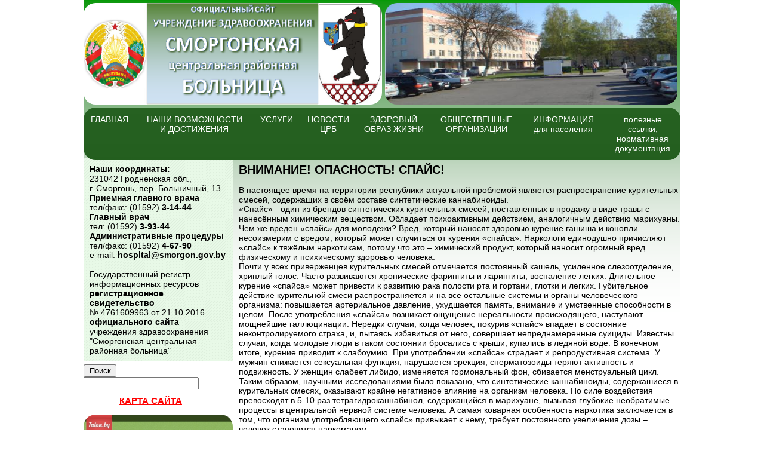

--- FILE ---
content_type: text/html
request_url: http://smorgon-crb.by/ru/valeo/SPAJS.html
body_size: 16077
content:
<!DOCTYPE html>
<html>
<!--  заголовок страницы -->
<head>
<meta http-equiv="Content-Type" content="text/html; charset=utf-8"/>
<meta http-equiv="pragma" content="NO-CACHE"/>
<meta name="description" content="Сморгонская ЦРБ" />
<meta name="keywords" content="Сморгонская центральная районная 

больница, сайт Сморгонской ЦРБ, Сморгонская ЦРБ, больница 

Сморгонь" />
<meta name="copyright" content="http://smorgon-crb.by" />
<title>Сморгонская ЦРБ</title>
<!--  <base href="http://сморгонская-црб.бел/" />   -->
<base href="http://smorgon-crb.by/" />
<!--  иконка сайта -->
<link rel="shortcut icon" href="lib/favico.png" />
<!--  подключение таблиц стилей -->
<link rel="stylesheet" type="text/css" href="style.css" />
<!--  подключение библиотеки jquery -->
<script language="JavaScript" src="js/jquery-1.4.3.min.js" 

type="text/javascript"></script>
<script type="text/javascript" 

src="lib/jquery/jquery.cycle/jquery.cycle.all.min.js"></script>
<!--  подключение скриптов и таблиц стилей
<link rel="stylesheet" type="text/css" 

href="lib/shadowbox/shadowbox.css" />
<script type="text/javascript" 

src="lib/shadowbox/shadowbox.js"></script>
<script type="text/javascript" src="lib/shadowbox/my.js"></script> 

-->
<!--  скрипт слайд-шоу на заголовке -->
<script>
    $('#slideshow').cycle({
                fx:'fade',
                speed: 2000,
                timeout: 5000,
            });
</script>    
<!-- скрипт фиксации верхнего меню -->
<script>
  var h_hght = 180; // высота шапки
  var h_mrg = 0;    // отступ когда шапка уже не видна
  $(function()
  {
   $(window).scroll(function(){
      var top = $(this).scrollTop();
      var elem = $('#top_nav');
      if (top+h_mrg < h_hght) {
       elem.css('top', (h_hght-top));
      } else {
       elem.css('top', h_mrg);
      }
    });
  });
</script>     
</head>

<!--  тело страницы -->
<body>

<div class="all">
<div class="senter">
<!-- правая часть заголовка (слайд-шоу) -->      
<header>
<!-- левая часть заголовка -->
<div class="left">
<div class="ssilkus">
	<img src="images/LOGO_CRB.png" alt="">
</div> 
<div class="right">
<div class="flash_img" id="slideshow" > 
	<img src="thumb/500x200/1.jpg" alt="">
	<img src="thumb/500x200/2.jpg" alt="">
    <img src="thumb/500x200/3.jpg" alt="">
    <img src="thumb/500x200/4.jpg" alt="">
    <img src="thumb/500x200/5.jpg" alt=""> 
</div>    
</div> 
</div> 
</header>
<!-- верхнее меню (с фиксацией) -->
<nav id="top_nav">
<div class="top">
<table  class="menu top_menu" style="border-radius:20px">
<tr>
	<td><a href="index.html">ГЛАВНАЯ</a></td> 
	<td><a href="ru/Nashi_vozmozhnosti_i_dostizhenija.html">НАШИ ВОЗМОЖНОСТИ И ДОСТИЖЕНИЯ</a></td> 
	<td><a href="ru/uslugi.html">УСЛУГИ</a></td> 
	<td><a href="ru/Informacija.html">НОВОСТИ ЦРБ<br></a></td> 
	<td><a href="/ru/Eto_nuzhno_znat.html">ЗДОРОВЫЙ ОБРАЗ ЖИЗНИ</a></td> 
	<td><a href="/ru/Ideologija.html">ОБЩЕСТВЕННЫЕ ОРГАНИЗАЦИИ</a></td> 
	<td><a href="/ru/Info.html">ИНФОРМАЦИЯ для населения</a></td> 
	<td><a href="/ru/Poleznye_ssylki.html">полезные ссылки,<br>нормативная документация<br></a></td> 	
</tr>
</table>
</div>
</nav> 
<!-- баннерная колонка слева -->
<div class="senter_blk">
<div class="left">
<!-- координаты и банковские реквизиты -->
<div class="adress" >
<p><b>Наши координаты:</b></p>
<p>231042 Гродненская обл.,
<br>г. Сморгонь, пер. Больничный, 13</p>
<span class="telefonus" style="margin:0 0 0 0px">
<p><b>Приемная главного врача</b></p>
</span>
<p style="margin:0 0 0 0px">тел/факс: (01592) <b>3-14-44</b></p>
<span class="telefonus" style="margin:0 0 0 0px">
<p><b>Главный врач</b></p>
</span>
<p style="margin:0 0 0 0px"> тел: (01592) <b>3-93-44</b></p>
<span class="telefonus" style="margin:0 0 0 0px">
<p><b>Административные процедуры</b></p>
<p style="margin:0 0 0 0px">тел/факс: (01592) <b>4-67-90</b></p>
</span>
<p>e-mail: <b>hospital@smorgon.gov.by</b><br/></p>

<div class="banks">
<br/>Государственный регистр
<br/>информационных ресурсов
<br/><b>регистрационное свидетельство</b>
<br/>№ 4761609963 от 21.10.2016
<br/>
<b>официального сайта</b>
<br/>учреждения здравоохранения
<br/>"Сморгонская центральная
<br/>районная больница"
</div>
</div>
<!-- блок поисковика -->
<form name="web" method="get" 

action="http://yandex.ru/sitesearch">
	<input type="submit" value="Поиск" style="width:55px" />
	<input type="text" name="text" size="45" value="" 

maxlength="45" style="width:185px"/>
	<br/>
	<input type="hidden" name="site" value="http://smorgon-

crb.by/" />
</form>
<!-- блок переводчика -->
<div id="google_translate_element" style="margin:5px 0 0 

60px"></div><script type="text/javascript">
function googleTranslateElementInit() {
	new google.translate.TranslateElement({pageLanguage: 'ru', 

includedLanguages: 'ar,be,de,en,fr,it,lt,no,pl,ru,uk'}, 

'google_translate_element');
	}
</script>
<script type="text/javascript" 

src="//translate.google.com/translate_a/element.js?

cb=googleTranslateElementInit">
</script>
<!-- следующий блок -->
<div class="navigaturs">
<span>
<a href="ru/sitemap.html" class="sitemap" style="color:red; font-size:15px; margin:0 0 0 60px"><strong>КАРТА САЙТА</strong></a>
</span>
</div>
<table class="left_menu">
<tr>
	<td>
    	<p>
    <a href="http://talon.by/policlinic/Smorgon-CRB" 

target="_blank">
    <img src="banners/talon_by.jpg" image-rendering: auto; width="250" height="100" alt="">
    </a>
    	</p>
	</td>
</tr>
<tr>
	<td>
    	<p>
    <a href="http://tabletka.by/apteki.php?region=55" 

target="_blank">
    <img src="banners/tabletka_by.jpg" image-rendering: auto; width="250" height="75" alt="">
    </a>
    	</p>
	</td>
</tr>

<tr>
	<td>
    	<!-- Gismeteo informer START -->
<link rel="stylesheet" type="text/css" 

href="http://s1.gismeteo.by/static/css/informer2/gs_informerClient

.min.css">
<div id="gsInformerID-fwhOLW1165S33R" class="gsInformer" 

style="width:250px; height:227px">
  <div class="gsIContent">
    <div id="cityLink">
      <a href="http://www.gismeteo.by/city/daily/11809/" 

target="_blank">Погода в Сморгони</a>
    </div>
    <div class="gsLinks">
      <table>
        <tr>
          <td>
            <div class="leftCol">
              <a href="http://www.gismeteo.by" target="_blank">
                <img alt="Gismeteo" title="Gismeteo" 

src="http://s1.gismeteo.by/static/images/informer2/logo-mini2.png" 

align="absmiddle" border="0" />
                <span>Gismeteo</span>
              </a>
            </div>
            <div class="rightCol">
              <a href="http://www.gismeteo.by/city/weekly/11809/" 

target="_blank">Прогноз на 2 недели</a>
            </div>
            </td>
        </tr>
      </table>
    </div>
  </div>
</div>
<script src="http://www.gismeteo.by/ajax/getInformer/?

hash=fwhOLW1165S33R" type="text/javascript"></script>
<!-- Gismeteo informer END -->
	</td>
</tr>
<tr>
	<td>
    <!--LiveInternet logo-->
    <p><br></p>
    <p style="font-size:13px">показ статистики посещаемости 

сайта</p>
<!--LiveInternet counter-->
<script type="text/javascript">
document.write("<a href='//www.liveinternet.ru/click' "+
"target=_blank><img src='//counter.yadro.ru/hit?t27.1;r"+
escape(document.referrer)+((typeof(screen)=="undefined")?"":
";s"+screen.width+"*"+screen.height+"*"+(screen.colorDepth?
screen.colorDepth:screen.pixelDepth))+";u"+escape(document.URL)+
";h"+escape(document.title.substring(0,80))+";"+Math.random()+
"' alt='' title='LiveInternet: показано количество просмотров и"+
" посетителей' "+
"border='0' width='250' height='200'><\/a>")
</script>
<!--/LiveInternet-->
<p><br></p> 
	</td>
</tr>
<tr>
	<td>
<a href="http://info.flagcounter.com/kjg4">
<img 

src="http://s09.flagcounter.com/count2/kjg4/bg_FFFFFF/txt_000000/b

order_CCCCCC/columns_3/maxflags_12/viewers_0/labels_1/pageviews_1/

flags_0/percent_0/" 
alt="Flag Counter" border="0" width="250" height="125" /></a>
	</td>
</tr>
</table>
</div>
<!-- ОСНОВНОЙ ИНФОРМАЦИОННЫЙ БЛОК СТРАНИЦЫ -->
<div class="inform" style="width:700; margin:10px 0 0 260px;">
  <h1><strong>ВНИМАНИЕ! ОПАСНОСТЬ! СПАЙС!</strong></h1>
  <p>В настоящее время на территории республики актуальной проблемой является распространение курительных смесей, содержащих в своём составе синтетические каннабиноиды.</p>
  <p>«Спайс» - один из брендов синтетических курительных смесей, поставленных в продажу в виде травы с нанесённым химическим веществом. Обладает психоактивным действием, аналогичным действию марихуаны.</p>
  <p>Чем же вреден «спайс» для молодёжи? Вред, который наносят здоровью курение гашиша и конопли несоизмерим с вредом, который может случиться от курения «спайса». Наркологи единодушно причисляют «спайс» к тяжёлым наркотикам, потому что это – химический продукт, который наносит огромный вред физическому и психическому здоровью человека.</p>
  <p>Почти у всех приверженцев курительных смесей отмечается постоянный кашель, усиленное слезоотделение, хриплый голос. Часто развиваются хронические фарингиты и ларингиты, воспаление легких. Длительное курение «спайса» может привести к развитию рака полости рта и гортани, глотки и легких. Губительное действие курительной смеси распространяется и на все остальные системы и органы человеческого организма: повышается артериальное давление, ухудшается память, внимание и умственные способности в целом. После употребления «спайса» возникает ощущение нереальности происходящего, наступают мощнейшие галлюцинации. Нередки случаи, когда человек, покурив «спайс» впадает в состояние неконтролируемого страха, и, пытаясь избавиться от него, совершает непреднамеренные суициды. Известны случаи, когда молодые люди в таком состоянии бросались с крыши, купались в ледяной воде. В конечном итоге, курение приводит к слабоумию. При употреблении «спайса» страдает и репродуктивная система. У мужчин снижается сексуальная функция, нарушается эрекция, сперматозоиды теряют активность и подвижность. У женщин слабеет либидо, изменяется гормональный фон, сбивается менструальный цикл.</p>
  <p>Таким образом, научными исследованиями было показано, что синтетические каннабиноиды, содержашиеся в курительных смесях, оказывают крайне негативное влияние на организм человека. По силе воздействия превосходят в 5-10 раз тетрагидроканнабинол, содержащийся в марихуане, вызывая глубокие необратимые процессы в центральной нервной системе человека. А самая коварная особенность наркотика заключается в том, что организм употребляющего «спайс» привыкает к нему, требует постоянного увеличения дозы – человек становится наркоманом.</p>
  <p>Принимая наркотики, молодежь разрушает своё желание быть независимыми, так как зависимость от наркотиков самая жестокая зависимость из всех возможных.</p>
  <p> </p>
  <p>&nbsp;</p>
</div>
</div>
<!--  копирайт и автор сайта -->
<!--  тэг <br /> - перенос строки -->
<div class="futer">
<div>©2016 Сморгонская<br />
центральная<br />
районная<br />
больница</div>
<a href="//a.pr-cy.ru/smorgon-crb.by" target="_blank"><img src="//a.pr-cy.ru/assets/img/analysis-counter.png" width="88" 

height="31" alt="Analysis">
</a>
<a href="http://pr-cy.ru/a/smorgon-crb.by" target="_blank">
  <img src="http://s.pr-cy.ru/counters/smorgon-crb.by" alt="Счетчик PR-CY.Rank">
</a>
<!-- кнопки социальных сетей -->
<link rel="stylesheet" href="https://sociale.ru/assets/style.css">

<div class="sharing-buttons" data-counters="true">
	<div class="vkontakte"></div>
	<div class="facebook"></div>
	<div class="twitter"></div>
	<div class="google-plus"></div>
</div>
<script type="text/javascript" src="https://sociale.ru/assets/share.min.js"></script>
<!-- кнопка одноклассников -->
<div id="ok_shareWidget"></div>
<script>
!function (d, id, did, st) {
  var js = d.createElement("script");
  js.src = "https://connect.ok.ru/connect.js";
  js.onload = js.onreadystatechange = function () {
  if (!this.readyState || this.readyState == "loaded" || this.readyState == "complete") {
    if (!this.executed) {
      this.executed = true;
      setTimeout(function () {
        OK.CONNECT.insertShareWidget(id,did,st);
      }, 0);
    }
  }};
  d.documentElement.appendChild(js);
}(document,"ok_shareWidget",document.URL,"{width:190,height:30,st:'straight',sz:20,ck:2}");
</script>
<!-- конец блока кнопок социальных сетей -->
<div style="float:right">
Создание сайта<br/> 
@yanenkoff ©2016</div>
</div>
</div>
</div>
</body>
</html>

--- FILE ---
content_type: text/css
request_url: http://smorgon-crb.by/style.css
body_size: 4719
content:
@charset "utf-8";
/*шапка - фиксированная высота*/
header
	{height:180px;
	}
/*фиксированное плавающее меню*/
#top_nav
	{
	top: 180px; /*высота шапки в пикселях*/
	position: fixed;
	z-index: 1000;
	}
.var
	{display: none;
	}
.all 
	{background: url(images/top_fonus_green.png);
	background-repeat:repeat-x;
	background-attachment: fixed;
	scroll: left top transparent;
	width:1000px;
	margin: 0px auto;
	padding-top:0px;
	min-height:180px;
	min-width:1000px;
	text-align:center;
	}
* 
	{
	font-family: Arial, Helvetica, sans-serif;
	}
html, body 
	{margin: 0 0 0 0;
	padding: 0 0 0 0; 
	/* background-color: #ddf1f8;*/ 
	background-color: #fff;
	}
html, body, p, div, ul, ol, li
	{font-size:14px;
	font-style:normal;
	font-weight:normal;
	}
img 
	{border:none;
	border-radius:20px;
	}
table
	{border-collapse:collapse;
	border-width:0px;
	font-size:100%;
	}
td 
	{padding:0 0 0 0;
	margin:0 0 0 0;
	}
p
	{margin: 0 0 0 0;
	font-size:14px;
	}
td
	{text-align: left;
	vertical-align: top;
	}
div
	{text-align: left;
	margin: 0 0 0 0;
	padding: 0 0 0 0;
	}
h1, .h1
	{font-size: 20px;
	font-weight:bold;
	}
h2, .h2
	{font-size: 18px;
	font-weight:normal;
	}
h3, .h3
	{font-size: 16px;
	font-weight:bold;
	}
h4, .h4
	{font-size: 16px;
	font-weight:normal;
	}
h5, .h5
	{font-size: 15px;
	font-weight:bold;
	}
h6, .h6
	{font-size: 14px;
	font-weight:normal;
	}
a
	{color: #084b02;
	}
a:hover
	{color:#000000;
	}	
/*		color: #3baf2f;  */
	
.senter
	{margin: 0 0 0 0;
	width:1000px;
	}
.top
	{overflow:hidden;
	}
.top .left
	{float:left;
	width:500px;
	}
.top .right
	{width:500px;
	}
.menu
	{overflow:hidden;
	color:#fff;
	}
.top_menu
	{relative: top;
	background-image:url(images/top_menu.jpg);
	background-repeat:round;
	height:80px;
	width:1000px;
	}
.top_menu a
	{text-decoration:none;
	/*сводная таблица селекторов - до этого свойства*/
	color:#fff;
	}
.top_menu td
	{padding:12px 12px;
	text-align: center;
	}
.top_menu td:hover
	{padding:12px 12px;
	background-image:url(images/top_menu/*_hover*/.jpg);
	/* border:solid 1px #034900*/
	}
.top_menu td.cur
	{padding:12px 12px;
	background-image:url(images/top_menu/*_cur*/.jpg);
	/* border:solid 1px #6a9668*/
	}
.navigaturs
	{overflow:hidden;
	margin:10px 0 5px 0;
	width:500;
	color:#FF0000;
	}
.senter_blk 
	{overflow:hidden;
	margin:80px 0 0 0;
	padding-top:0px;
	}
.senter_blk .left
	{float:left;
	width:250px;
	}
.adress
	{margin: 5px 0;
	background-image:url(images/adress_fonts.jpg);
	padding:10px;
	font-size: 12px;
	}
.left_menu
	{margin:15px 0px;
	}
.left_menu a
	{text-decoration:none;
	color:#000;
	font-family: Tahoma, Arial,Helvetica,sans-serif;
	}
.left_menu a:hover
	{text-decoration:underline;
	}
.left_menu td
	{vertical-align:middle;
	}
.right
	{float:right;
	margin: -190px 0 0 0;
	}
.left_menu .textus
	{padding:0 15px;
	}
.content p img
	{border:solid 1px #caf8c5;
	}
.futer
	{overflow:hidden;
	margin:15px 0 15px 0;
	}
.futer div
	{float:left;
	font-style:italic;
	font-size:12px;
	}
.adress_h1
	{color:#696969;
	font-size: 12px;
	margin-bottom: 10px;
	}
.ssilkus 
	{margin: 0px 0px 0px 0px;
	height:175px;
	overflow: hidden;
	width: 500px;
	}
.ssilkus img
	{margin:5px 0 0 0;
	width:500px;
	height:170px;
	}
.ssilkus ul li
	{padding:0 0 0 20px;
	text-align:center;
	float:left;
	font-size:12px;
	color:#565656;
	margin-right:10px;
	list-style:none;
	width:225px;
	}
.ssilkus ul
	{padding-left:0px;
	}
.ssilkus a
	{text-decoration:none;
	color:red;
	text-align:center;
	}
.ssilkus a:hover
	{text-decoration:underline;
	}
.red_text
	{color:red;
	}
.green_text
	{color:green;
	}
.drop
	{display:none;
	}
.top_menu td:hover .drop
	{display:block;
	position: absolute;
	background-color: #074a00;
	width: 250px;
	margin: 12px 0 0 -60px;
	}
.drop ul
	{padding: 0px;
	margin: 10px 0 10px 0;
	}
.drop ul li
	{list-style: none;
	padding:5px 15px 5px 10px;
	}
.drop ul li:hover
	{background-image: url(images/fon_top_btm_menu_hover.png);
	background-position: center;
	background-repeat: repeat-x;
	}
.drop ul li a:hover
	{text-decoration:none;
	}
/* свойства слайд-шоу */
.flash_img
	{color: white;
	width: 490px;
	margin: 20px 5px 0px 5px;
	}
.flash_img img
	{width:490px;
	height:170px;
	}
.sitemap
	{no-repeat: scroll 0 0 transparent;
	width: 200px;
	float:left;
	}
.drop ul li:hover
	{background-repeat: repeat;
	background-color: #118a04;
	}